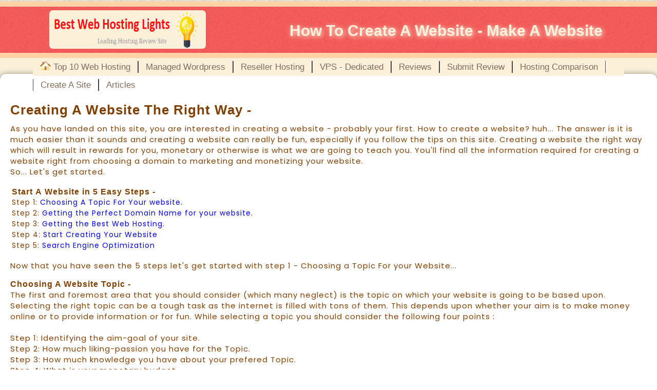

--- FILE ---
content_type: text/html; charset=UTF-8
request_url: https://www.bestwebhostinglights.com/create-a-website.php
body_size: 5591
content:
<!DOCTYPE html><html>
<head>
<meta http-equiv="Content-Type" content="text/html; charset=utf-8" />
<meta name="description" content="How to create a Website - Make a website - Want to start your first website? I'll guide you through step by step how to create and monetize your first website." />
<meta name="keywords" content="How to Create a Website - How to build a Website, Make your first Website, Make a website, make my first website-" />

<title>How To Create A Website - Build Make your first website</title>

<link href="CSS/style.css" rel="stylesheet" type="text/css" />
<link href="CSS/style2.css" rel="stylesheet" type="text/css" />
<link href="CSS/newmenu.css" rel="stylesheet" type="text/css" />

</head>

<body>

﻿<script>
  (function(i,s,o,g,r,a,m){i['GoogleAnalyticsObject']=r;i[r]=i[r]||function(){
  (i[r].q=i[r].q||[]).push(arguments)},i[r].l=1*new Date();a=s.createElement(o),
  m=s.getElementsByTagName(o)[0];a.async=1;a.src=g;m.parentNode.insertBefore(a,m)
  })(window,document,'script','//www.google-analytics.com/analytics.js','ga');

  ga('create', 'UA-53957858-1', 'auto');
  ga('send', 'pageview');

</script>


<link rel="preconnect" href="https://fonts.googleapis.com">
<link rel="preconnect" href="https://fonts.gstatic.com" crossorigin>
<link href="https://fonts.googleapis.com/css2?family=Lato&family=Open+Sans&family=Poppins&display=swap" rel="stylesheet">

<center>
<center>

<div  class="logo_banner_main" style="border-bottom: 10px solid #FFD2A6; margin-bottom:31px;"  >

<div id="lb4" class="logo_banner_second"><a href="index.php"><img  src="images/bwhl-new2.bmp" style="border-radius:7px; margin-top: 7px;"alt="Best Web Hosting Lights logo - Leading hosting review site" width="28%" height="75"  /></a> <div class="text_right logo_text_effects2"><h1>How To Create A Website - Make A Website</h1>

<!-- <h2 >Build Your First Website</h2> -->



</div></div>

<div class="main_menu" style="width: 100%; margin-top:10px;margin-bottom:30px;" ><div class="menu2" style="width: 90%;text-align:center;"  >
<ul id="lb5" class="menu" style="text-align:center">
  <li ><a href="index.php"><img src="images/home.png" align="top" alt="Homepage" /> Top 10 Web Hosting</a>
    <ul>
  <!--<li ><a href="index.php">Top 10 Best Web Hosting USA</a>
  <li><a href="best-web-hosting-uk.php">Top 10 Best Web Hosting UK</a></li>
  <li><a href="best-web-hosting-india.php">Top 10 Best Web Hosting India</a></li>
-->
    </ul>
  </li>


  <li><a href="best-managed-wordpress-hosting-india.php">Managed Wordpress</a></li>
  <li>
  <a href="best-reseller-hosting-india.php">Reseller Hosting</a>
	</li>
    <li><a href="best-vps-dedicated-server-hosting.php">VPS - Dedicated</a></li>
    
    
    
    
  
  <li><a href="">Reviews</a>
	<ul>
    <li><a href="chemicloud-review.php">ChemiCloud Review</a></li>
    <li><a href="greengeeks-review.php">GreenGeeks Review</a></li>
    <li><a <a href="liquidweb-managed-vps-hosting-review.php">Liquid Web VPS Review</a></li>
    <li><a href="bluehost-india-wordpress-review.php">Bluehost India Wordpress</a></li>
    <li><a href="bluehost-review.php">Bluehost Review</a></li>
    <li><a href="ipage-review.php">iPage Review</a></li>
    
    <li><a href="justhost-reviews.php">JustHost Review</a></li>
    
    <li><a href="a2hosting-review.php">A2 Hosting Review</a></li>
    <li><a href="hostgator-reviews.php"> Hostgator India Review </a></li>
    <li><a href="bluehost-india.php">Bluehost India Review</a></li>
<li><a href="inmotion-hosting-review.php">Inmotion Hosting Review</a></li>
<li><a href="namehero-review.php">NameHero Review</a></li>
    <li><a href="fatcow-reviews.php">FatCow Review</a></li>
    
    
    <li><a href="milesweb-review.php">MilesWeb Review</a></li>
    
    
  <li><a href="reseller-club-review.php">Reseller Club Review</a></li>
    
    
    
    <li><a href="hostpapa-review-india.php">Hostpapa Review India</a></li>
    
    
    
   <li><a href="webhostingpad-reviews.php">WebHostingPad Review</a></li>
   <li><a href="hostmonster-reviews.php">HostMonster Review</a></li>
    
    <li><a href="hostpapa-reviews.php">Hostpapa Review</a></li>
       
  
    
    
    <li><a href="godaddy-reviews.php">GoDaddy Review</a></li>
 <li><a href="tsohost-review.php">TSOHost Review</a></li>
    <li><a href="eukhost-reviews.php">eUKHost Review</a></li>
    <li><a href="hosting.co.uk-review.php">Hosting.Co.Uk Review</a></li><li><a href="hostpapa-review-uk.php">Hostpapa Review UK</a></li>
    
    
  </ul>
  </li>
  <li><a href="submit-review.php">Submit Review</a></li>
  <li><a href="">Hosting Comparison</a>
  <ul>
  <li><a href="liquidweb-vs-nexcess-who-should-you-opt.php">LiquidWeb Vs Nexcess</a></li>
  <li><a href="bluehost-vs-a2hosting.php">Bluehost Vs A2 Hosting</a></li>
  <li><a href="namehero-vs-a2hosting.php">NameHero Vs A2Hosting</a></li>
  <li><a href="namehero-vs-bluehost.php">NameHero Vs Bluehost</a></li>
  <li><a href="namehero-vs-hostgator.php">NameHero Vs HostGator</a></li>
  <li><a href="namehero-vs-greengeeks.php">NameHero Vs GreenGeeks</a></li>
  <li><a href="namehero-vs-inmotion-hosting.php">NameHero Vs Inmotion</a></li>
  
  <li><a href="inmotion-vs-bluehost.php">Inmotion Vs Bluehost</a></li>
  <li><a href="inmotion-vs-siteground.php">SiteGround Vs Inmotion Hosting</a></li>
  
  
  
  
    </ul></li>
  

 
  
  
   
  
  <li><a href="">Create A Site</a>
  <ul><li><a href="create-a-website.php">Creating A Website</a></li>
  <li><a href="creating-a-website.php">WebSite Development</a></li>
  <li><a href="top-10-seo-tips.php">Top 10 SEO Tips
  </a></li>
  <li><a href="tips-for-choosing-the-best-domain-name.php">Tips for Choosing the best domain name</a></li>
  <li><a href="resources.php">Resources</a></li>
  </ul></li>
  

  <li><a href="">Articles</a>
    <ul>
    <li><a href="webhosting-discount-coupons.php">Coupons</a></li>
    <li><a href="hostpapa-all-in-one.php">Hostpapa Full-Service Web Hosting</a></li>
    
    <li><a href="glossary.php">Glossary</a></li>
    </ul>
  </li>
  
  </li></ul>
  
 

</div>
</div>
</div>
</div>
</center><div class="home_box">
<h2>Creating A Website The Right Way -</h2>
<p>As you have landed on this site, you are interested in creating a website - probably your first. How to create a website? huh... The answer is it is much easier than it sounds and creating a website can really be fun,
 especially if you follow the tips on this site.
Creating a website the right way which will result in rewards for you, monetary or otherwise is what we are going to teach you.
You'll find all the information required for creating a website right from choosing a domain to marketing and monetizing your website.<br />
So... Let's get started.</p>

<table style="column-count: 2;  " >
<tr>
<!-- <td><img src="images/creating-a-website2.jpg" /></td> -->
<td>
<div class="borderradius width padding20">
<h3>Start A Website in 5 Easy Steps -</h3>
<div class="foursteps brown" >

Step 1: <a href="#">Choosing A Topic For Your website.</a><br />
Step 2: <a href="tips-for-choosing-the-best-domain-name.php">Getting the Perfect Domain Name for your website.</a><br />
Step 3: <a href="index.php">Getting the Best Web Hosting.</a><br />
Step 4: <a href="creating-a-website.php">Start Creating Your Website</a><br />
Step 5: <a href="top-10-seo-tips.php">Search Engine Optimization</a><br />
</div>
</div>
</td>
</tr>
</table>

<p>Now that you have seen the 5 steps let's get started with step 1 - Choosing a Topic For your Website...<br /></p>
<h3>Choosing A Website Topic - </h3>
The first and foremost area that you should consider (which many neglect) is the topic  on which your website is going to be based upon.
Selecting the right topic can be a tough task as the internet is filled with tons of them. This depends upon whether your aim is to make money online or to
 provide information or for fun. While selecting a topic you should consider the following four points :<br /><br />
 
 <div class="foursteps brown">
 Step 1: Identifying the aim-goal of your site.<br />
 Step 2: How much liking-passion you have for the Topic.<br />
 Step 3: How much knowledge you have about your prefered Topic.<br />
 Step 4: What is your monetary budget.<br />
 
 </div>
<p>First you should consider what is going to be the purpose of your website. Whether it is going to be educational or fun or you
want make money from your site. You can make money from any site anyways if your site ranks well in Google or other major search engines.
But identifying your purpose will help you plan your site better. For eg. if yours is going to be a research site with many new posts then a blogging platform
like wordpress will be ideal for you. If it is just for fun or personal then some of the free website hosting platform like Wordpress.Org or blogger.com
or any other can do (although we do not recommend going for free websites - as it will cost you more in the end).</p>

<p>Secondly consider how much passion-liking you have for the topic. More the passion, more it will drive you to work hard and
probably see success in the end. If you don't have a passion for the topic, then work will not seem like play. Anyway you will
enjoy working on a site you are passionate about and can sustain your efforts for longer time, which is the key to success in inetrnet business 
as it takes time to work.</p>

<p>The more knowledgable you are about an idea the more it will help you to succeed. Use the internet to gain more and more
knowledge about your web idea before you start your site, as you will be one step ahead of the competition. Use the wikipedia
 or wikihow sites to increase your knowledgebase. Further, generally do not go for a broad idea. Consider a niche market as it will
  be much easier to rank well in the search engines for a niche market than a broad idea. The Broad topics are already saturated
   with many sites competing. Do research on Google about the competition
  for your chosen topic. Choose the niche topic which is profitable but has lesser competition. This should be done well before you start
   developing your site because you can not change the topic of your site later on.</p>


<p>Finally consider your monetary budget. If it is a blog or personal site or small-medium business site etc. it won't cost you much, but if  you plan to start
an online store or ecommerce site then be ready with a heavy pocket. Because you will need to promote your site on a larger scale. 
If you plan to make serious money from your website then you'll have to invest some in the beginning.
Don't fall in the traps of online scams who promise to make you a million in a month with or without a website. Online money
takes time and effort to come.
The more you put in the more you get back.

</p>
<br />
<p><span class="heading">Tools - Services You'll Need -</span></p><br />

<p><a href="web-host.php?host=godaddy"><img src="images/godaddy.jpg" class="tools-image" /></a></p>
<p><span class="headingsmall">GoDaddy Domain Registration -</span> GoDaddy are the world's largest ICANN Rgistrars. So they 
are great for domain name registration. 
So if you plan to secure your domain name in advance then register your domain with <a href="web-host.php?host=godaddy">Godaddy.Com</a>.<br>
<a href="http://www.shareasale.com/r.cfm?b=515240&u=972611&m=48436&urllink=&afftrack=">SPECIAL OFFER! $1/mo. Hosting Plans at GoDaddy.</a>
<!-- But we don't recommend GoDaddy for web hosting as there interface is too complicated and it is difficult to get your tasks done.
If your site is not ready yet and you want to secure your favorite domain name before anybody else gets it, then register your
 domain at <a href="web-host.php?host=godaddy">GoDaddy.Com</a>. -->
</p><br />

<p><a href="web-host.php?host=ipage"><img class="tools-image" src="images/ipage.jpg" /></a></p>
<p><span class="headingsmall">iPage Web Hosting -</span> When it comes to web hosting <a href="web-host.php?host=ipage">iPage</a> are unbeatable with their features, service, and price. Starting in 
1998 they are the veterans in web hosting industry with currently hosting more than a million sites.
They are the No. 1 web hosts which we recommend for hosting your site. This site and our 2 more sites are hosted with iPage. We are reffering the services which we have found the best. 
They have a simple one all inclusive plan starting at mere <span class="brown">$1.89/month.</span>
It will give you unlimited space, transfer, a free domain name plus you can host multiple sites in one account. iPage's interface and control panel 
 is very easy to use and they provide anytime moneyback guarantee.</p>
 <a href="web-host.php?host=ipage" class="visithosthp"> Visit iPage.Com</a> 
<a style="padding-left: 25px;"> Read More...</a></p><br />

<p><a href="web-host.php?host=hostgator" rel="nofollow" target="_blank"><img class="tools-image" src="images/hostgator.jpg" /></a></p>
<p><span class="headingsmall">HostGator Web Hosting -</span> If for some reason you don't want to go with iPage then the second best option is <a href="web-host.php?host=hostgator">HostGator.Com</a>
. HostGator are the giants of the web hosting industry with currently hosting over 9,000,000 domains. Hostgator's service and technology
is top class and trusted by millions as a web host.
Hostgator provides unlimited space, transfer, a free domain name and cPanel control panel and a 45 Day moneyback guarantee.
Hostgator's Basic Plan starts at <span class="brown">$3.96/month</span>. Use coupon code <span class="brown">create25disc</span> to get 25% discount on your
 total package price.</p>
 <a href="web-host.php?host=hostgator" class="visithosthp" >Visit HostGator.Com</a>
 <a style="padding-left: 25px;">Read More ...</a></p><br />

<p><a href="http://www.adobe.com/in/products/dreamweaver.html" rel="nofollow" target="_blank"><img src="images/dw.jpg" class="tools-image" /></a></p>
<p><span class="headingsmall">Adobe Dreamweaver -</span>  You will need an editor to edit all your site files including .html, .css, .php or any other type. Adobe dreamweaver is a 
WYSWYG (What You See is What You Get) editor for web files and  provides an integrated enviornment to develope your site. But it is costly 
and you may want to choose another editor. Still you can download the 30 Day Free trial of Dreamweaver <a href="http://www.adobe.com/in/products/dreamweaver.html" rel="nofollow" target="_blank">HERE</a>.
</p><br />

<p><a href="http://www.mpsoftware.dk/buy.php" rel="nofollow" target="_blank"><img src="images/phpdesigner8.jpg" class="tools-image" /></a></p>
<p><span class="headingsmall">Php Designer 8 -</span> An alternative to Dreamweaver is Php Designer 8. Because it is much less complicated and easy to learn and use and much less expensive. Php Designer 8 will take 
care of editing all your site files including .Php, .css, .html5, javascript and many other and provides FTP utility. 
You can buy PHP Designer 8 commercial license for a price of $89 <a href="http://www.mpsoftware.dk/buy.php" rel="nofollow" target="_blank">HERE</a>. </p><br />

<p><a href="http://www.photoshop.com/products" rel="nofollow" target="_blank"><img src="images/ps.jpg" class="tools-image" /></a></p>
<p><span class="headingsmall">Adobe Photoshop -</span> You will also need a photo editor to create logos, banners of your site and also edit photos to be posted on your site. Adobe Photoshop is 
excellent for editing and creating images and effects. You can download a free trial or buy photoshop <a href="http://www.photoshop.com/products" rel="nofollow" target="_blank">HERE</a>.</p>

</div>

</div></div>
﻿
<div class="footernew footer_links" style="text-align:center; width: 100%;   ">

<br />
<center>

<div class="footer_links"  style="border-top:#FBF1DB 2px solid; width:860px; "><a href="sitemap.php">Sitemap</a> | <a href="contactus.php">Contact Us</a> | <a href="about-us.php">About Us</a> | <a href="disclaimer_main.php">Disclaimer</a><br /><br />

</div>
  <span style="font:arial; font-size: 13px; color: #FBF1DB;" >
Copyright © 2026 www.bestwebhostinglights.com - All rights reserved.<br /><br /> Reproduction in whole or part  is prohibited.</span>
</div>
</center></center>
</body>
</html>


--- FILE ---
content_type: text/css
request_url: https://www.bestwebhostinglights.com/CSS/style.css
body_size: 4121
content:
@chaset "utf-8";
/* CSS Document */

body {
	background-image:url(../images/background.gif);
	background-repeat:repeat;
	margin:0px;
	margin-top:-8px;
	font-family: 'Poppins', sans-serif;
	font-size: 16px;
	
	
	
    
}
a:link {
	text-decoration:none;
}
h1,h2,h3,h4,h5,h6 {
	font-family:Arial, Helvetica, sans-serif;
}

#header { 
	 margin-top: 10px; 
}

h1 {
	
	font-size:30px;
	margin-right: 10px;
	margin-top: 30px;
	
	
}

h2 {
	font-size:26px;
	margin-top: 30px;
	padding-top: 10px;
	margin-right: 10px;
	margin-bottom: 15px;
	
}


h3 {
	font-size: 16px;
	text-align:middle;
	margin-top: 0px;
	margin-right: 0px;
	margin-bottom: 0px;
	margin-left: 0px;
}

h4 {
	
	font-size: 16px;
	margin-top: 0px;
	margin-right: 0px;
	margin-bottom: 0px;
	margin-left: 0px;
	color:#090;
	font-weight:normal;
}

h5 {
	font-size: 16px;
	margin-top: 0px;
	margin-right: 0px;
	margin-bottom: 0px;
	margin-left: 0px;
	color:#090;
	font-weight: 300;
}

.bottle_green{
	color:#05450F;
}


.bottle_green_webhost{
	color:#05450F;
	font-family:Arial, Helvetica, sans-serif;
	font-size:20px;
	text-transform:capitalize;
}

.top10hosting {
	text-align:center;
	color:#CCC;
	font-size:21px;
	font-weight:bold;
	cursor:pointer;
	
	
	float:left;
	
}

.visit_site_choclaty {
	width:auto;
	height:auto;
	text-shadow:2px 2px 10px #999;
	text-align:center;
	padding:10px;
	color:white;
	background: #804000;
	border:2px solid #FFE4CA;
	font-family:Verdana, Geneva, sans-serif;
	font-size:16px;
	/*-webkit-box-shadow: 0px 0px 12px rgba(0, 0, 0, 0.4);
	-moz-box-shadow: 0px 1px 12px rgba(23, 69, 88, .5);*/
	-webkit-border-radius: 7px;
	-moz-border-radius: 7px;*/
	text-decoration:none;
	font-weight:bold;
	
}

.visit_site_choclaty a:link {
	text-decoration:none;
	height:50px;
	color:#804000;
	font-size: 16px;
}

.visit_site_choclaty a:visited {
	text-decoration:none;
	color:#F90;
	height:50px;
	font-size: 16px;
	
}
.view_plans {
	font-family:Arial, Helvetica, sans-serif;
	font-size:19px;
	color: #E17100;
	height:40px;
	width:65px;
	background-color:#FFC;
}

.author {
	 background: rgb(0, 0, 0); /* Fallback color */
  background: rgba(0, 0, 0, 0.3); /* Black background with 0.5 opacity */
  padding-left:10px;
  padding-top:10px;
  font-size:12px;
  font-weight:bold;
  font-family:Georgia, "Times New Roman", Times, serif;
  color:white;
}

	
.subscribe {
	font-family:Arial, Helvetica, sans-serif;
	font-size:14px;
	color:#800000;
	width:1100px;
	height:90px;
	background-color:#FBF1DB;
	
	border:1px dotted #800000;
}

.latest_reviews {
	font-family:Arial, Helvetica, sans-serif;
	font-size:19px;
	color:#800000;
	width:1100px;
	height:auto;
	background-color:#FBF1DB;
	
	border:1px dotted #800000;
	padding:15px;
}
.input {
	width:200px;
	
	
}

.row {
    display: flex;  /* equal height of the children */
}

.rank {
	color:#800000;
	font-size:21px;
	font-weight:bold;
}

.rank_24 {
	color:#800000;
	font-size:21px;
	font-weight:bold;
}

.rank2 {
	color:#800000;
	font-size:23px;
	font-weight:bold;
}

.width1100 {
	width:1160px;
}

.menu_main {
	width:900px;
	height:35px;
	
}

.menu2 {
	display: inline-block;
	height:35px;
	background-color:  #8E7359;
	text-align:center;
	width:85%;
}

.logo_index_link {
	float: left; 
	font: sans-serif;
	font-size: medium;
	text-decoration: none;
	text-align: right;
	
}

.topper {
	font-family:Arial, Helvetica, sans-serif;
	font-size:14px;
	background-color:#8E7359;
	color:#FBF1DB;
	width:100%;
	height:30px;
	top:0px;
	position:fixed;
}

.topper_center {
	width:1000px;
	
	top:0px;
}

.topper_left {
	float:left;
}

.topper_right {
	float:right;
}

.logo_banner_main {
	width:100%;
	height:90px;
	background-color:rgba(251, 5, 13, 0.601);
	top:0px;
	margin-top:-10px;
	border-top: 10px solid #FFD2A6;
	border-bottom: 10px solid #FFD2A6;
	left:0px;
	
	
}

.logo_banner_second {
	width:85%;
	height:90px;
	color: #FBF1DB;
	text-align: left;
	border-radius: 7px;
	
}

.logo_text_effects_main {
	font: sans-serif;
	font-size: 16px;
	text-shadow: 2px 2px 10px #FBF1DB;
	color: #FBF1DB;
	text-decoration: none;
	float:left;
	padding-top: 28px;
	

}

.logo_text_effects2 {
	font: sans-serif;
	font-size: small;
	text-shadow: 2px 2px 10px #FBF1DB;
	color: #FBF1DB;
	float:left;

}

.logo_image {
	padding-left:20px;
	height:100%;
	width: 400px;
	float:left;
}

.logo_banner_headings {
	float: left;
	padding-top: 15px;
	padding-left: 10px;
	text-align: right; 
}

.text_right {
	text-align: right;
	float:right;
}

#images img{
    margin:10px 5px;
    -webkit-box-shadow: 2px 3px 8px #444;
    -moz-box-shadow: 2px 3px 8px #444;
    box-shadow: 2px 3px 8px #444;
}

.footernew {
	background-color: rgba(251, 5, 13, 0.601);
	
}

.footer {
    background-color: #816D5B;
    border-top: 1px solid #816D5B;
    background: -moz-linear-gradient(top, #FBF1DB 0%, #816D5B 25%, #816D5B 130%);
    background: -webkit-linear-gradient(top, rgba(080,3,41,1) 0%, rgba(143,2,34,1) 24%, rgba(109,0,25,1) 100%);
    filter: progid:DXImageTransform.Microsoft.gradient( startColorstr='#FBF1DB', endColorstr='#816D5B',GradientType=0 ); /* IE6-9 */
}
.pageheading {
    border-bottom: #CCC dashed 1px;
    color: #7C6245;
    font-size: 20px;
}

body,td,th {
	font-family: 'Poppins', sans-serif;
	font-size: 14px;

}

.width {
	width: 1160px;
}

.top3hosts_title {
	font-family:Verdana, Geneva, sans-serif;
	font-size:20px;
	color:#F00;
}
	
.top3hosts_title {
	font-family:Verdana, Geneva, sans-serif;
	font-size:18px;
	color:#F00;
}

.top3hosts_brown {
	font-family:Verdana, Geneva, sans-serif;
	font-size:18px;
	color:#930;
}

.top3hosts_brown a:link {
	font-family:Verdana, Geneva, sans-serif;
	font-size:18px;
	color:#930;
}

.top3hosts_brown_small {
	font-family:Verdana, Geneva, sans-serif;
	font-size:14px;
	color:#930;
}

.top3hosts_title a:link {
	font-family:Verdana, Geneva, sans-serif;
	font-size:18px;
	color:#F00;
}

.top3hosts_small {
	font-family:Verdana, Geneva, sans-serif;
	font-size:14px;
	color:#F00;
}

.webhostingexpert {
	text-align:right;
	float:right;
	margin-top:50px;
}

.sujit {
	float:right;
	margin-bottom: 20px;
	margin-left:15px;
	border:#804000 1px solid;
}


.top10visithostimg {
	border:none;
}

.gspboxes {
	height: 50px;
	width: 500px;
	padding: 20px;
	background-color: white;
	-webkit-box-shadow: 0px 0px 12px rgba(0, 0, 0, 0.4);
	-moz-box-shadow: 0px 1px 6px rgba(23, 69, 88, .5);
	-webkit-border-radius: 12px;
	-moz-border-radius: 7px;
	border-radius: 7px;
	border: 1px dashed #BEB2A7;
	background: -webkit-gradient(linear, left top, left bottom,
    color-stop(0%, white), color-stop(15%, white), color-stop(100%, #EBBE92 ));
	background: -moz-linear-gradient(top, white 0%, white 55%, #EBBE92 130%);

    filter: progid:DXImageTransform.Microsoft.gradient( startColorstr='white', endColorstr='#EBBE92',GradientType=1 ); /* IE6-9 */
	margin: 20px;

    color:#FBF1DB;

}

.home_box {
	padding: 20px;
	background-color: white;
	-webkit-box-shadow: 0px 0px 12px rgba(0, 0, 0, 0.4);
	-moz-box-shadow: 0px 1px 6px rgba(23, 69, 88, .5);
	-webkit-border-radius: 12px;
	-moz-border-radius: 7px;
	/*border-radius: 7px;
	border: 1px dashed #BEB2A7;*/
	width:1240px;
	height:auto;







	//*border:1px #804000 solid;*/
	overflow:hidden;
	font-size: 15px;
	color: #804000;
	line-height: 21px;
	text-align: left;
	font-family: 'Poppins', sans-serif;
	text-decoration: none;
	letter-spacing: 1px;

}

.home_box_left {
	text-align: 
	left; width:70%; 
	float: left; 

}

.home_box_right {
	width: 30%; 
	float:right;
	

}

.top10tableheading {
	font-size:large;
	color:#804000;
	text-align:center;
	

}

.top10tablesubheading {
	font-size: 14px;
	color:#090;
	text-align:center;
	
}

.commonfeatures {
	width: 1160px;
	height: auto;
	text-align: left;
}

.hdc {
	width:1100px;
	height:auto;
	overflow:hidden;
	text-align:left;
	background-color:#FFF;
	border:solid 1px #876B43; 
	border-top:none;
	padding:10px;
}

.hdc2 {
	margin:15px; 
	border:1px #F90 dashed;
	width:1150px;
	padding:10px;
	width:1050px;
	font-family:Arial, Helvetica, sans-serif;
	font-size:14px;
	word-spacing:1px;
	letter-spacing:1px;
}

.hdcdc {
	border:1px #FC0 dashed;
	padding:8px;
}

.vhhdc {
	width: 260px;
	height: 40px;
	border: solid 1px #7C6245;
	color: #7C6245;
	text-align:center; 
	padding-top:10px; 

}

.wpmain {
	width: 1160px;
	height: auto;
}

.wptitle {
	text-align:left;
	height:60px;
	padding-top: 15px;
	width:1160px;
	background-color:#FBF1DB;
	color:#816D5B;
	font-family:Arial, Helvetica, sans-serif;
	font-size:24px;
	font-weight:bolder;
	border-left:10px solid #816D5B;
	border-right:10px solid #816D5B;
	border-top:1px solid #816D5B;
	border-bottom:1px solid #816D5B;
	-webkit-box-shadow: 0px 0px 12px rgba(0, 0, 0, 0.4);
	-moz-box-shadow: 0px 1px 6px rgba(23, 69, 88, .5);
}

.bwph {
	color:#816D5B;
	font-family:'Trebuchet MS', Arial, Helvetica, sans-serif;
	font-size:16px;
	height:30px;
	background-color:#FBF1DB;
	vertical-align:center;
	-webkit-box-shadow: 0px 0px 12px rgba(0, 0, 0, 0.4);
   -moz-box-shadow: 0px 1px 6px rgba(23, 69, 88, .5);
}



.wpimg {
	padding-right:20px;
	padding-top: 10px;
	padding-bottom: 10px;
	float: left;
	width: 140px;
	height: 140px;
}

.drop_shadow {
	-webkit-box-shadow: 0px 0px 12px rgba(0, 0, 0, 0.4);
   -moz-box-shadow: 0px 1px 6px rgba(23, 69, 88, .5);
}

.visitboxes {
    height: 40px;
    width: 350px;
    padding: 20px;
    background-color: white;

   -webkit-box-shadow: 0px 0px 12px rgba(0, 0, 0, 0.4);
   -moz-box-shadow: 0px 1px 6px rgba(23, 69, 88, .5);

    -webkit-border-radius: 12px;
    -moz-border-radius: 7px;
    border-radius: 7px;
    border: 1px dashed #BEB2A7;

    background: -webkit-gradient(linear, left top, left bottom,
    color-stop(0%, white), color-stop(15%, white), color-stop(100%, #EBBE92));
    background: -moz-linear-gradient(top, white 0%, white 55%, #EBBE92 130%);

    margin: 20px;

    text-align: center;
    font-size: 24px;
}

.width920 {
	width: 920px;
}


.footer_links a:link {
	font-family: Arial, Helvetica, sans-serif;
	font-size: 13px;
	color: #FFF;
	text-decoration:none;
	padding: 15px;
}

.footer_links a:visited {
	font-family: Arial, Helvetica, sans-serif;
	font-size: 12px;
	color: #FFF;
	text-decoration:none;
}

.readmore a:link {
    font-family: Arial, Helvetica, sans-serif;
    font-size: 14px;
    color: #7C6245;
}

.readmore a:visited {
    font-family: Arial, Helvetica, sans-serif;
    font-size: 14px;
    color: #7C6245;
}

.review_heading_old {
	font-family: Arial, Helvetica, sans-serif;
    	font-size: 18px;
	text-shadow: 2px 2px 10px #804000;
	color:#804000;
	padding-top: 10px;
	padding-bottom: 10px;
	padding-left: 1px;
	padding-right: 1px;
	background-color: #E6DBCC;
	border: 1px solid #804000;
	-webkit-box-shadow: 0px 0px 12px rgba(0, 0, 0, 0.4);
	-moz-box-shadow: 0px 1px 6px rgba(23, 69, 88, .5);

	-webkit-border-radius: 12px;
	-moz-border-radius: 7px;
	border-radius: 7px;
}


.main_menu {
	font-family:"Palatino Linotype", "Book Antiqua", Palatino, serif;
	font-size: 16px;
	font-weight:Normal;
	color: #816D5B;
	font-weight:bold;
	width:100%;
	height:35px;
	background-color:#FBF1DB;
}
.main_menu a:link {
	color:#816D5B;

}
.main_menu a:visited {
	color:#816D5B;

}

.sitemap a {
    color: #A78869;
    font-family: Arial, Helvetica, sans-serif;
    font-size: 14px;
}

.sitemap a:visited {
    color: #68533E;
    font-family: Arial, Helvetica, sans-serif;
    font-size: 14px;
}

.blue_med_link a:link {
	font-family:"Trebuchet MS", Arial, Helvetica, sans-serif;
	font-size:16px;
	color:#09F;
}


.blue_med_link a:visited {
	font-family:"Trebuchet MS", Arial, Helvetica, sans-serif;
	font-size:16px;
	text-decoration:underline;
	color:#09F;
}
.page_text {
	font-family: 'Poppins', sans-serif;
	/*font-family: Arial, Helvetica, sans-serif;*/
	font-size:19px;
	text-align:left;
	margin-right: 35px;
	margin-left:35px;
	line-height: 31px;
}
.table_heads {
	font-family:Georgia, "Times New Roman", Times, serif;
	font-size:14px;
	background-color:#9FC;

	color:#060;
}

.table_contents {
	font-family:Georgia, "Times New Roman", Times, serif;
	font-size:14px;
	color:#060;
	text-align:center;

}
.table_contents td {
	font-family:Georgia, "Times New Roman", Times, serif;
	font-size:14px;
	color:#060;
	text-align:center;
	width:100px;
}
.red_medium {
	font-family:"Trebuchet MS", Arial, Helvetica, sans-serif;
	font-size:14px;
	color:#F30;
}
.green_medium {
	font-family:Arial, Helvetica, sans-serif;
	font-size:16px;
	color:#090;
}
.medium_green_heading {
	font-family:Arial, Helvetica, sans-serif;
	font-size:23px;
	color:#090;
	font-weight: 600;
}
.green_small {
	font-family:"Trebuchet MS", Arial, Helvetica, sans-serif;
	font-size:12px;
	color:#090;
}

.orange_small {
	font-family:"Trebuchet MS", Arial, Helvetica, sans-serif;
	font-size:12px;
	color:#F60;
}
.orange_medium {
	font-family:Arial, Helvetica, sans-serif;
	font-size:16px;
	color:#F60;
	font-weight: bold;
}
.orange_bold{
	font-family:"Trebuchet MS", Arial, Helvetica, sans-serif;
	font-size:16px;
	color:#F60;
	font-weight:bold;

}

.orange_regular {
	font-family:Arial, Helvetica, sans-serif;
	font-size:16px;
	color:#F60;
	font-weight:300;
}

.review_title {
	font-family:'Trebuchet MS', Arial, Helvetica, sans-serif;
	font-size:14px;
	color:#090;
	border-bottom:#CCC dashed 2px;
	float:left;
	padding-left:0px;
	width:960px; 
	height:75px;
	margin-top: 10px;
}
.review_text {
	font-family: 'Poppins', sans-serif;
	font-size:18px;
	font-weight:lighter;
	padding-left:0px;
	line-height: 28px;
	float:left;
	width:960px;
	letter-spacing:0.5px;
	word-spacing:6px;
}


.review_text a:link {
	font-family:"Trebuchet MS", Arial, Helvetica, sans-serif;
	font-size:16px;
	color: #06C;
	text-decoration:none;
	font-weight: bold;
	outline:none;
}

.review_text a:visited {
	font-family:"Trebuchet MS", Arial, Helvetica, sans-serif;
	font-size:16px;
	color: #06C;
	text-decoration:none;
	font-weight: bold;
	outline:none;
}

.visitsitenow a:link {

	font-size: medium;
	font-weight: bold;

    text-decoration: none;
}
.screenshot {
	padding-top:15px;
	padding-bottom: 15px;
	padding-left: 10px;
	padding-right: 10px;
	width:215px;
	height:110px;
	align-self:center;

}
.ratings{
	font:Verdana, Geneva, sans-serif;
	font-size:14px;
	text-align:right;
	color:#816D5B;
    padding: 3px;
}
.ratings table td {
    padding: 0px;
}
.ratings_imgs {
	font:Verdana, Geneva, sans-serif;
	font-size:14px;
	text-align:right;
	color:#60C;

}

.review_table {
	width: 100%;
	
	
}

.review_table td{
	font-family: Verdana, Geneva, Tahoma, sans-serif; 
font-size: 18px;
}

.viewplanssmall {
	font-size: 14px;
	color: white;
}


.reseller_table_bottom_border{
	border-bottom:2px dashed brown;
}

.reseller_table {
	font-family: 'Poppins', sans-serif;
/*font-family: Arial, Helvetica, sans-serif;*/
font-size:18px;
letter-spacing: 0.5px;
word-spacing: 6px;
	border:1px dotted #800000; 
	border-top:none;
	width:1240px;
	text-align:center;
	line-height: 31px;
	-webkit-box-shadow: 0px 0px 12px rgba(0, 0, 0, 0.4);
	-moz-box-shadow: 0px 1px 6px rgba(23, 69, 88, .5);
	-webkit-border-radius: 12px;
	-moz-border-radius: 7px;
	border-radius: 7px;
	
	
}
.reseller_table tr{vertical-align:middle;font-size:18px;  border-radius: 7px;background-color: #FFEAD5;  }
.reseller_table tr.faint{vertical-align:middle;  min-height: 280px; max-height: 280px;  font-size:18px;  border-radius: 7px;background-color: #FBF1DB;}
.reseller_table tr.dark{vertical-align:middle; min-height: 280px; max-height: 280px; font-size:18px;  border-radius: 7px;background-color:#fee5e0cd;  }
.reseller_table td{padding:5px 5px 15px 5px; font-family: 'Poppins', sans-serif; text-align:center; vertical-align:middle; min-height: 280px; max-height: 280px; border-bottom:1px dotted brown; font-size: 18px; line-height:31px;}
.reseller_table tr.top_row{
	background-color:rgba(251, 5, 13, 0.601);
	font-weight:bold;
	font-size: 19px;
	color:#FFF;
	text-align:center;
	border-radius: 7px;
	height:40px;
	border-top:none;
	border-bottom: none;
	-webkit-box-shadow: 0px 0px 0px;
	-moz-box-shadow: 0px 0px 0px;
	box-shadow:0px 0px 0px;
}
.reseller_table td.top_row{
	padding:5px 5px 5px 5px;
	border-bottom:none;
	font-size: 19px;
	border-top:none;
	height:40px;
}
.reseller_table td.left{
	
	text-align:left;
}
.reseller_table td.font15{
	font-size: 17px;
	line-height: 26px;
}
.reseller_table a:link {
	font-family:Arial, Helvetica, sans-serif;
	font-size:19px;
	color:#FFCF9F;
	text-decoration: underline;
	height:auto;
	word-spacing: 2px;
	letter-spacing:1px;
	
}


.reseller_table2 {
	font-family: 'Poppins', sans-serif;
	font-size:16px;
	border:1px dotted #800000;
	width:100%;
	text-align:center;
	-webkit-box-shadow: 0px 0px 12px rgba(0, 0, 0, 0.4);
	-moz-box-shadow: 0px 1px 6px rgba(23, 69, 88, .5);
	-webkit-border-radius: 12px;
	-moz-border-radius: 7px;
	border-radius: 7px;
	
	
}
.reseller_table2 tr{vertical-align:middle;font-size:12px;  border-radius: 7px;background-color: #FFEAD5; }
.reseller_table2 tr.faint{vertical-align:middle;font-size:12px;  border-radius: 7px;background-color: #FFEAD5; }
.reseller_table2 tr.dark{vertical-align:middle;font-size:12px;  border-radius: 7px;background-color: #F8C494; }
.reseller_table2 td{padding:5px 5px 15px 5px; border-bottom:6px solid #FFF; text-align:center; border-left:1px dotted #800000; border-right:1px dotted #800000; border-top:1px dotted #800000; }
.reseller_table2 tr.top_row{ background-color:rgba(251, 5, 13, 0.601); font-weight:bold;color:#FFF;text-align:center; border-radius: 7px; height:30px;}
.reseller_table2 td.top_row{padding:5px 5px 5px 5px;border:1px solid rgba(251, 5, 13, 0.601); border-radius: 7px; border:2px solid #FFEAD5; height:30px;}
.reseller_table2 td.left{text-align:left;}
.reseller_table2 a:link {
	font-family:Arial, Helvetica, sans-serif;
	font-size:14px;
	color:#06C;
	text-decoration: underline;
}


/*
.top5_table {
	font-family:Arial, Helvetica, sans-serif;
	font-size:16px;
	border:2px solid #804000;
	width:1150px;
	text-align:center;
	-webkit-box-shadow: 0px 0px 12px rgba(0, 0, 0, 0.4);
	-moz-box-shadow: 0px 1px 6px rgba(23, 69, 88, .5);
	-webkit-border-radius: 12px;
	-moz-border-radius: 7px;
	border-radius: 7px;
	
}
.top5_table tr{vertical-align:middle;font-size:12px;  border-radius: 7px;}
.top5_table td{padding:5px 5px 15px 5px; text-align:center; border:1px dashed #804000; }
.top5_table tr.top_row{background: #F8C494;font-weight:bold;color:#333;text-align:center; border-radius: 7px; height:30px;}
.top5_table td.top_row{padding:5px 5px 5px 5px;border:1px solid #804000; text-align:center; border-radius: 7px;}
.top5_table td.left{text-align:left;}
.top5_table a:link {
	font-family:Arial, Helvetica, sans-serif;
	font-size:14px;
	color:#06C;
	text-decoration: underline;
}

.col1{width:45px;}
.col2{width:140px;}
.col3{width:80px;}
.col4{width:85px;}
.col5{width:130px;}
.col6{width:70px;}
.col7{width:130px;}
.col8{width:200px;}

.col2 img{width:150px;height:40px;}
*/
a.logo_anim:hover{position: relative; left: 1px; top: 1px;}


.red {
	color:#F00;
}

.bgnew{
	
	animation-name: spinbg;
  animation-duration: 28s;
  animation-iteration-count: infinite;
  animation-timing-function: ease-in-out;
}


@keyframes spinbg {
  0% {
	  background-image:url(../images/bg4.jpg);
  }
  25% {
	  background-image:url(../images/bg5.jpg);
  }
  50% {
    background-image:url(../images/bg6.jpg);
   } 
   75%{
	  background-image:url(../images/bg7.jpg);
  }
    100% {
	  background-image:url(../images/bg4.jpg);
  }
  
}

.editorschoice{
  color: #996633;
  animation-name: spincolor;
  animation-duration: 6s;
  animation-iteration-count: infinite;
  animation-timing-function: ease-in-out;
 
}

@keyframes spincolor {
  0% {
    color: #804040; 
  }
  25% {
    color: #030; 
  }
  50% {
    color: #F00;
  }
  75% {
    color: #FF8000; 
  }
  100% {
    color: #FF0080;
  }
}

.tabcontent {
    display: none;
    
}


.ecbg {
  background-color: #996633;
  animation-name: spinbgcolor;
  animation-duration: 6s;
  animation-iteration-count: infinite;
  animation-timing-function: ease-in-out;
}

@keyframes spinbgcolor {
  0% {
	background-color: #804040; 
  }
  25% {
    background-color: #030; 
  }
  50% {
    background-color: #F00;
  }
  75% {
    background-color: #FF8000; 
  }
  100% {
    background-color: #FF0080;
  }
}


.biggreenheading {
	font-family: Georgia, "Times New Roman", Times, serif;
	font-size: x-large;
	font-weight: bold;
	color: green;
    text-decoration: underline;

}

.biggreenheading a:link {
	font-family: Georgia, "Times New Roman", Times, serif;
	font-size: x-large;
	font-weight: bold;
	color: green;
    text-decoration: underline;

}
.smallgreen {
	font-family: Arial, Helvetica, sans-serif;
	font-size: 14px;
	font-weight: normal;
	color: #060;
}
.blue_reg_link {
	font-family:Arial, Helvetica, sans-serif;
	font-size:14px;
	color:#06C;
	text-decoration:none;
	font-weight: normal;
}

.blue_reg_link a:hover{
	text-decoration:underline;
}

.reviewlink{
    font-family: Arial, Helvetica, sans-serif;
    font-size: 14px;
    color: #0080FF;
    text-decoration: underline;
    font-weight: bold;
    padding-bottom: 15px;
}

.logo{
	width:140px;
	height:40px;
	border:1px #FF0 solid;
	margin-bottom:10px;
}


.yellow_heading{
	font-family:"Trebuchet MS", Arial, Helvetica, sans-serif;
	font-size:21px;
	color:#FF0;
}

.review_main_table{
	border:1px #804000 solid;
	width:85%;
	height: auto;
	vertical-align:top;
	-webkit-box-shadow: 0px 0px 12px rgba(0, 0, 0, 0.4);
	-moz-box-shadow: 0px 1px 6px rgba(23, 69, 88, .5);
	-webkit-border-radius: 12px;
	-moz-border-radius: 7px;
}

.review_main_table td {
	-webkit-border-radius: 12px;
	-moz-border-radius: 7px;
	margin:0px;
}
.review_main_table_left{
	background-color:#FBF1DB;
	width:300px;
	height:auto;
	vertical-align:top;
	text-align: center;
	
	
}

.review_main_table_right{
	font-family: 'Poppins', sans-serif;
	font-size:15px;
	padding-left:30px;
	padding-right:20px;
	line-height: 24px;
	width:910px;
	height: auto;
	letter-spacing:1px;
	word-spacing:1px;
	background-color: #FFF;
	
	height: auto;
	vertical-align:top;
}

.main_table {
	width:1160px;
	border-radius: 7px;
	
	border:1px #804000 solid;
}

.main_table_left{
	background-color:#BEB2A7;
	width:224px;
	height:auto;
	vertical-align:top;
	padding: 10px;
	color: #FFF;
	font-family: Arial, Helvetica, sans-serif;
	font-size: 18px;
	font-weight:bold;
	letter-spacing:0.5px;
	
	/*border-radius: 7px;*/
	border:1px #666  solid;
}
.main_table_left a:link{
	color: #400000;
	font-family: Arial, Helvetica, sans-serif;
	font-size: 14px;
	font-weight:bold; 
	text-decoration:none;
}

.main_table_left a:visited{
	color: #400000;
	font-family: Arial, Helvetica, sans-serif;
	font-size: 14px;
	font-weight: normal;
	text-decoration:none;
}

.main_table_left a:hover {
	color:#FFF;
}

.main_table_right{
	font-family:Arial, Helvetica, sans-serif;
	font-size:16px;
	padding-left:10px;
	padding-right:10px;
	line-height: 21px;
	width:960px;
	background-color: #FFF;
	vertical-align:top;
	background-color: white;
	-webkit-box-shadow: 0px 0px 12px rgba(0, 0, 0, 0.4);
	-moz-box-shadow: 0px 1px 6px rgba(23, 69, 88, .5);
	-webkit-border-radius: 12px;
	-moz-border-radius: 7px;
	border-radius: 7px;
	
	border:1px #804000 solid;
	
	font-size: 15px;
	color: #804000;
	text-align: left;
	letter-spacing:1px;
	word-spacing:1px;
	font-family: Arial, Helvetica, sans-serif;
}


.submitur {
	padding-right:30px;
	float:right;
}


--- FILE ---
content_type: text/css
request_url: https://www.bestwebhostinglights.com/CSS/style2.css
body_size: 1418
content:
@charset "utf-8";
/* CSS Document */


.stars {
  width: 120px;
  padding-right: 40px;
}

.stars_rating {
	font-size: 11px;
	height: 50px;
}


.price_main {
	font-size:18px;
	color:red;
	
}

.small_font{
	font-size:14px;
	color: #666;
}

.pageheading {
	border-bottom: #CCC dashed 1px;
	color: #7C6245;
	font-size: 20px;
}

.admin_login {
	width:400px;
	height:180px;
	border: 1px solid #300;
	background-color:#FC9;
	color: #C00;
	margin-top:50px;
	
}

.visit_site {
	width:200px;
	height:26px;
	text-shadow:2px 2px 10px #999;
	text-align:center;
	padding:10px;
	color:white;
	background:#F60;
	border:2px solid #800000; 
	font-family:Verdana, Geneva, sans-serif;
	font-size:18px;
	-webkit-box-shadow: 0px 0px 12px rgba(0, 0, 0, 0.4);
	-moz-box-shadow: 0px 1px 12px rgba(23, 69, 88, .5);
	-webkit-border-radius: 7px;
	-moz-border-radius: 7px;
	text-decoration:none;
	font-weight:bold;
	
}

.white{
	color:#FFF;
}

.user_reviews_text {
	padding: 5px;
	width: 250px;
	border: medium dotted #C96;
	font-family: Arial, Helvetica, sans-serif;
	font-size: 14px;
    
      
}
.user_reviews {
	font-size:14px;
	font-family:Arial, Helvetica, sans-serif;
	color:#400000;
	
}
	
.user_review_title{
	height:auto;
	background:#804000;
	color: #FFE7CE;
	font-family:Arial, Helvetica, sans-serif;
	font-size:16px;
	font-weight:normal;
	padding:10px;
	-webkit-box-shadow: 0px 0px 12px rgba(0, 0, 0, 0.4);
	-moz-box-shadow: 0px 1px 6px rgba(23, 69, 88, .5);
	-webkit-border-radius: 12px;
	-moz-border-radius: 7px;
	border-radius: 7px;
	border: 1px dashed #BEB2A7;
	background: -webkit-gradient(linear, left top, left bottom,
    color-stop(0%, white), color-stop(15%, white), color-stop(100%, #EBBE92 ));
	background: -moz-linear-gradient(top, white 0%, white 55%, #EBBE92 130%);

}
.ureview{
	font-size:14px;
	color: #804000;
	line-height: 21px;
	text-align: left;
	letter-spacing:1px;
}

.review_tab {
	height:40px;
	width: 400px;
	background-color:#C96;
}
.review_tab a:link {
	color: #804000;
	font-family: Arial, Helvetica, sans-serif; 
    background: #FFE0C1;
}
.review_tab a:hover {
	color: #FFE0C1;
	background:#804000;
}

.required_fields {
	color:#600;
	font-size:24px;
	font-weight:bold;
}



.margin20 {
	margin: 20px;
}


.gsp_button {
	height: 30px;
	margin-left:90px;
	color:#FFF;
	padding:5px;
    
    background: -moz-linear-gradient(top, #FBF1DB 0%, #816D5B 25%, #816D5B 130%);
    background: -webkit-linear-gradient(top, #FBF1DB 0%, #816D5B 25%, #816D5B 130%);
    filter: progid:DXImageTransform.Microsoft.gradient( startColorstr='black', endColorstr='#804000',GradientType=0 ); /* IE6-9 */
}


.visithostreview {
	background-color: #FBF1DB;
	border-left: 10px solid #BEB2A7;
	border-right: 10px solid #BEB2A7;
	border-top: 1px solid #BEB2A7;
	border-bottom: 1px solid #BEB2A7;
	text-align: left;
	color: #816D5B;
	font-family:Arial, Helvetica, sans-serif;
	Font-size:20px;
	padding-left: 30px;
	padding-right: 0px;
	height: 40px;
	padding-top: 10px;
	width:auto;
	/*margin:20px 0px 20px 0px;*/
	-webkit-box-shadow: 0px 0px 12px rgba(0, 0, 0, 0.4);
	-moz-box-shadow: 0px 1px 6px rgba(23, 69, 88, .5);
	-webkit-border-radius: 12px;
	-moz-border-radius: 7px;
	border-radius: 7px;

}

.visithostreview a:link {
	color: #816D5B;
	text-decoration:none;
}

.visithostreview a:visited {
	color: #816D5B;
	text-decoration:none;
}

.visithostsite a:link {
color: #816D5B;
font-size:20px;

}


.visithostsite a:visited {
color: #816D5B;
font-size:20px;

}

.width960 {
	width:960px;
	height: auto;
}

.whrmain {
	height:auto; 
	width:960px; 
	background-color: white;
	border: solid 1px #876B43; 
	font-family:'Trebuchet MS', Arial, Helvetica, sans-serif; font-size:16px;
}




.review_main {
	width:1160px;
	height;auto;
	overflow:hidden;
	text-align:left;
	background-color:#FFF; 
	border:ridge;
	border-color:#655240;
	top:100px;

}

.review_left {
	float:left;
	overflow:hidden;
	width:200px;
	min-height:1600px;
	background-color:#BEB2A7;
	align:left;

}

.whrh1 {
	border-bottom: #CCC dashed 1px; 
	color: #7C6245;
	font-size: 14px;
	text-align:center;
}

.whr2 {
	width:920px;
	padding-left:30px;
}

.whrsn {
	text-align:left;
	width:1160px;
	padding-left:10px;
	border-bottom:#060 1px solid;
	background-color: #FFF;
	padding-right: 10px;
}

.whrrt {
	padding-top: 15px;
	padding-left:15px;
	width:1160px;
	height:95px;
	text-align:left;
	color:#090;
	border-bottom: #CCC dashed 1px;
	background-color: #FFF;
	padding-right: 15px;
}


.review_heading {
	font-family: Arial, Helvetica, sans-serif;
	font-size: 18px;
	
	color:#FBF1DB;
	padding:12px;
	padding-left: 1px;
	padding-right: 1px;
	margin-bottom:8px;
	background-color: rgba(251, 5, 13, 0.601);
	border: 3px solid #FBF1DB;
	-webkit-box-shadow: 0px 0px 12px rgba(247, 239, 239, 0.4);
	-moz-box-shadow: 0px 1px 6px rgba(247, 249, 250, 0.5);
	-webkit-border-radius: 12px;
	-moz-border-radius: 7px;
	border-radius: 7px;
	text-align: center;
	text-decoration: none;
	font-weight: bold;
}

.review_heading a:link {
	color: #FBF1DB;
	text-decoration:none;
	
}

.review_heading a:visited {
	color: #FBF1DB;
	text-decoration:none;
	
}

.red {
	 color: #F00;
}

.linethrough {
	text-decoration:line-through;
}

.top5hosts {
	width:165px;
	height:auto;
	border-radius: 7px;
	padding:10px;
	margin-top:25px;
	margin-left:5px;
	margin-right:5px;
	margin-bottom:15px;
	font-family:Arial, Helvetica, sans-serif;
	font-size:18px;
	
	
}

.top5hoststicky {
	
	position: sticky;
}

.top5borderbottom {
	border-bottom: 1px solid
}

.fixed {
	position:fixed;
}

.whychoose_table {
	font-size:20px;
	color: #360;	
}


.visithosttop a:link {
	
	
}
.bg400 {
	background-color:#400000;
	height:auto;
	width:400px;
	text-align:center;
	padding:10px;
	border:solid 2px #FFB754;
	margin-top:15px;
	margin-bottom:15px;
	font-family:Arial, Helvetica, sans-serif;
	font-size:20px;
	color:#FFB754;
}
.cobrown {
	color:#FFB754;
}
.colorhome {
	color:#400000;
	
	
}
.colorhome td{
	font-size: 17px;
	font-family: Arial, Helvetica, sans-serif;
	vertical-align: top;
}
.link_no_deco {
	text-decoration:none;
}


--- FILE ---
content_type: text/css
request_url: https://www.bestwebhostinglights.com/CSS/newmenu.css
body_size: 563
content:
@charset "utf-8";
/* CSS Document */

.menu,
.menu ul,
.menu li,
.menu a {
    margin: 0;
    padding: 0;
    border: none;
    outline: none;
}
 
.menu {
    height: 35px;
    width: 100%;
 	
    
	top:113px;
    /*background: -webkit-linear-gradient(top, #FBF1DB 0%,#816D5B 100%);
    background: -moz-linear-gradient(top, #FBF1DB 0%,#816D5B 100%);
    background: -o-linear-gradient(top, #FBF1DB 0%,#816D5B 100%);
    background: -ms-linear-gradient(top, #FBF1DB 0%,#816D5B 100%);
    background: linear-gradient(top, #FBF1DB 0%,#816D5B 100%);
    filter: progid:DXImageTransform.Microsoft.gradient( startColorstr='#FBF1DB', endColorstr='#816D5B',GradientType=0 ); */background: #FBF1DB;
 	text-align:center;
	/*padding-left:105px;
    -webkit-border-radius: 5px;
    -moz-border-radius: 5px;
    border-radius: 5px;*/
	 
    color: #816D5B;
    
    /*text-shadow: 1px 1px 1px rgba(0,0,0,.6);*/
 
    
}
 
.menu li {
    position: relative;
    list-style: none;
    float: left;
    display: block;
 	font-family: Helvetica, Arial, sans-serif;
    font-weight: bold;
    font-size: 17px;
 
    color: #816D5B;
 
    
}

.menu li:hover li a {
  
  background: #FBF1DB;
  color: #816D5B;
  text-shadow: none;
  
}

.menu li a {
    display: block;
    padding: 0 14px;
    margin: 6px 0;
    line-height: 23px;
    text-decoration: none;
 
    border-left: 1px solid #393942;
    border-right: 1px solid #4f5058;
 
    font-family: Helvetica, Arial, sans-serif;
    font-weight: 500;
    font-size: 17px;
 
    color: #816D5B;
    
    /*text-shadow: 1px 1px 1px rgba(0,0,0,.6);*/
 
    -webkit-transition: color .2s ease-in-out;
    -moz-transition: color .2s ease-in-out;
    -o-transition: color .2s ease-in-out;
    -ms-transition: color .2s ease-in-out;
    transition: color .2s ease-in-out;
}
 
.menu li:first-child a { border-left: none; }
.menu li:last-child a{ border-right: none; }
 
.menu li:hover > a { color: #FBF1DB; background-color:  rgba(251, 5, 13, 0.601);}

.menu ul {
    position: absolute;
    top: 29px;
    left: 0;
 
    opacity: 0;
    background: #FBF1DB;
 
    -webkit-border-radius: 0 0 5px 5px;
    -moz-border-radius: 0 0 5px 5px;
    border-radius: 0 0 5px 5px;
 
    -webkit-transition: opacity .25s ease .1s;
    -moz-transition: opacity .25s ease .1s;
    -o-transition: opacity .25s ease .1s;
    -ms-transition: opacity .25s ease .1s;
    transition: opacity .25s ease .1s;
}
 
.menu li:hover > ul { opacity: 1; }
 
.menu ul li {
    height: 0;
    overflow: hidden;
    padding: 0;
 
    -webkit-transition: height .25s ease .1s;
    -moz-transition: height .25s ease .1s;
    -o-transition: height .25s ease .1s;
    -ms-transition: height .25s ease .1s;
    transition: height .25s ease .1s;
}
 
.menu li:hover > ul li {
    height: 39px;
    overflow: visible;
    padding: 0;
	z-index: 3;
}

.menu li:hover li a:hover { background-color:  rgba(251, 5, 13, 0.601); color: #FBF1DB; z-index:3; border: none;}

.menu ul li a {
    width: 230px;
    padding: 4px 0 4px 10px;
    margin: 0;
    text-align: left;
	z-index: 3;
    border: none;
    /* border-bottom: 1px solid #353539; */
}
 
.menu ul li:last-child a { border: none; }


--- FILE ---
content_type: text/plain
request_url: https://www.google-analytics.com/j/collect?v=1&_v=j102&a=1329513625&t=pageview&_s=1&dl=https%3A%2F%2Fwww.bestwebhostinglights.com%2Fcreate-a-website.php&ul=en-us%40posix&dt=How%20To%20Create%20A%20Website%20-%20Build%20Make%20your%20first%20website&sr=1280x720&vp=1280x720&_u=IEBAAEABAAAAACAAI~&jid=1259456127&gjid=481171505&cid=811456500.1768704690&tid=UA-53957858-1&_gid=864282544.1768704690&_r=1&_slc=1&z=1837343609
body_size: -454
content:
2,cG-6TEQYYLEY1